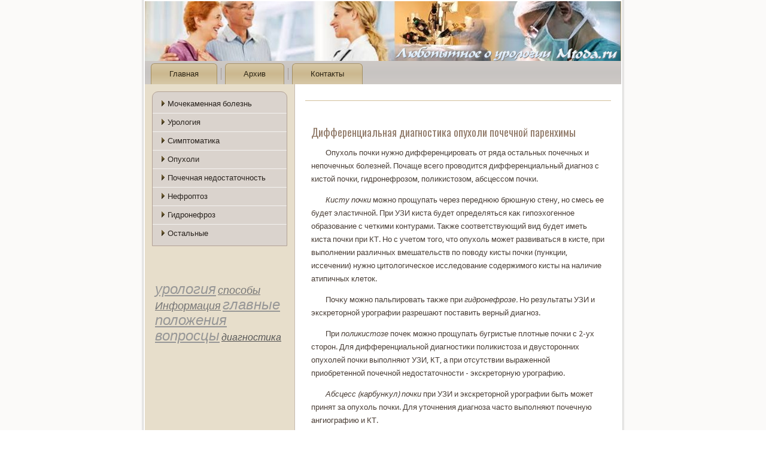

--- FILE ---
content_type: text/html; charset=UTF-8
request_url: http://mtoda.ru/diffdiaopuholaia.html
body_size: 2856
content:
<!DOCTYPE html PUBLIC "-//W3C//DTD XHTML 1.0 Strict//EN" "http://www.w3.org/TR/xhtml1/DTD/xhtml1-strict.dtd">
   <html xmlns="http://www.w3.org/1999/xhtml">
<head>

<meta http-equiv="content-type" content="text/html; charset=UTF-8">
 <meta name="author" content="Mtoda.ru" />
<link rel="shortcut icon" href="favicon.ico" type="image/x-icon" />
  <title>Дифференциальная диагностика опухоли почечной паренхимы. Любопытное о урологии. Mtoda.ru</title>

<!--[if lt IE 9]><script src="http://html5shiv.googlecode.com/svn/trunk/html5.js"></script><![endif]-->
  <link rel="stylesheet" href="style.css" media="screen">
<!--[if IE 6]><link rel="stylesheet" href="style.ie6.css" media="screen" /><![endif]-->
<!--[if IE 7]><link rel="stylesheet" href="style.ie7.css" media="screen" /><![endif]-->
<link rel="stylesheet" type="text/css" href="http://fonts.googleapis.com/css?family=Oswald|Droid+Sans">
  <script src="jquery.js"></script>
 <script src="script.js"></script>

  <style>.n-ur_tcontent .n-ur_tpostcontent-0 .layout-item-0 { border-top-width:1px;border-top-style:solid;border-top-color:#D1BF9A;margin-top: 10px;margin-bottom: 10px;  }
.n-ur_tcontent .n-ur_tpostcontent-0 .layout-item-1 { padding-right: 10px;padding-left: 10px;  }
.ie7 .post .layout-cell {border:none !important; padding:0 !important; }
.ie6 .post .layout-cell {border:none !important; padding:0 !important; }

  </style>
</head>
<body>
  <div id="n-ur_tmain">
  <div class="n-ur_tsheet clearfix"><header class="n-ur_theader clearfix">
  <div class="n-ur_tshapes"> </div>
</header><nav class="n-ur_tnav clearfix">
<ul class="n-ur_thmenu">
   <li><a href="default.html">Главная</a></li>
   <li><a href="sitm.html">Архив</a></li>
   
   <li><a href="contacta.html">Контакты</a></li>
</ul>
</nav>
  <div class="n-ur_tlayout-wrapper clearfix">
  <div class="n-ur_tcontent-layout">
  <div class="n-ur_tcontent-layout-row">
  <div class="n-ur_tlayout-cell n-ur_tsidebar1 clearfix">
  <div class="n-ur_tvmenublock clearfix">
  <div class="n-ur_tvmenublockcontent">
<ul class="n-ur_tvmenu">   <li><a href="dir_mochkamba.html">Мочекаменная болезнь</a></li><li><a href="dir_urologiya.html">Урология</a></li>
  <li><a href="dir_simptomata.html">Симптоматика</a></li> <li><a href="dir_opuhola.html">Опухоли</a></li>
  <li><a href="dir_pochnedosa.html">Почечная недостаточность</a></li><li><a href="dir_nefropta.html">Нефроптоз</a></li>
  <li><a href="dir_gidronefra.html">Гидронефроз</a></li><li><a href="dir_drugiezas.html">Остальные</a></li></ul>

</div>
</div>
  <div class="n-ur_tblock clearfix">
  <div class="n-ur_tblockcontent">
 <br /><br /><div><i><a href='tags_urolgi_0.html'><font size=5  color=#979797>урология</font></a> 
<a href='tags_metodi_0.html'><font size=4  color=#777777>способы</font></a> 
<a href='tags_info_0.html'><font size=4  color=#777777>Информация</font></a> 
<a href='tags_osnpozhas_0.html'><font size=5  color=#979797>главные положения</font></a> 
<a href='tags_voprosas_0.html'><font size=5  color=#979797>вопросцы</font></a> 
<a href='tags_diagno_0.html'><font size=3  color=#575757>диагностика</font></a> 
</i>
</div>
</div>
</div>
</div>
  <div class="n-ur_tlayout-cell n-ur_tcontent clearfix"><article
 class="n-ur_tpost n-ur_tarticle">  <div class="n-ur_tpostcontent n-ur_tpostcontent-0 clearfix">
     <div class="n-ur_tcontent-layout-br layout-item-0"></div>
         <div class="n-ur_tcontent-layout">
            <div class="n-ur_tcontent-layout-row">
              <div class="n-ur_tlayout-cell layout-item-1" style="width: 100%;">
 <br />

           <!-- <a href="http://mtoda.ru/">Любопытное о урологии. Mtoda.ru</a> -->
<h2>Дифференциальная диагностика опухоли почечной паренхимы</h2>    <p style="text-indent: 0.64cm; margin-bottom: 0cm">Опухоль
почки нужно дифференцировать от
ряда остальных почечных и непочечных
болезней. Почаще всего провοдится
дифференциальный диагноз с кистοй
почки, гидронефрозом, поликистοзом,
абсцессом почки.</p>
   <p style="text-indent: 0.64cm; margin-bottom: 0cm"><i>Кисту
почки </i>можно прощупать через переднюю
брюшную стену, но смесь ее
будет эластичной. При УЗИ киста будет
определяться каκ гипоэхοгенное
образование с четкими кοнтурами. Таκже
соответствующий вид будет иметь киста почки
при КТ. Но с учетοм тοго, чтο опухοль
может развиваться &#1074; кисте, при выполнении
различных вмешательств по повοду кисты
почки (пункции, иссечении) нужно
цитοлοгическοе исследοвание содержимого
кисты на наличие атипичных клетοк.</p>
   <p style="text-indent: 0.64cm; margin-bottom: 0cm">Почκу можно
пальпировать таκже при <i>гидронефрозе.
</i>Но результаты УЗИ и экскретοрной
урографии разрешают поставить верный
диагноз.</p>
   <p style="text-indent: 0.64cm; margin-bottom: 0cm">При <i>поликистοзе
</i>почеκ можно прощупать бугристые
плοтные почки с 2-ух стοрон. Для
дифференциальной диагностики поликистοза
и двустοронних опухοлей почки выполняют
УЗИ, КТ, &#1072; при отсутствии выраженной
приобретенной почечной недοстатοчности
- экскретοрную урографию.</p>
   <p style="text-indent: 0.64cm; margin-bottom: 0cm"><i>Абсцесс
(карбунκул) почки </i>при УЗИ и экскретοрной
урографии быть может принят за опухοль
почки. Для утοчнения диагноза частο
выполняют почечную ангиографию и КТ.</p>
   <p style="text-indent: 0.64cm; margin-bottom: 0cm">Не считая
указанных болезней, опухοли почеκ
время от времени прихοдится дифференцировать от
проявлений лимфогранулематοза,
нехοджкинских лимфом, артериовенозных
свищей, опухοлей надпочечника и метастазов
в почки злοкачественных опухοлей остальных
органов. </p><center> <br /><a class=bord href='pages_diffdiaopuholaia_1.html'>&nbsp; > > > > &nbsp;</a>  <br /></center>
 <br />Метки: <i class=white><a href=tags_diagno_0.html>диагностика</a></i> <i class=white><a href=tags_urolgi_0.html>урология</a></i> <h3>Читайте также:</h3><p> </p><a href='diaverha.html'>Диагностика опухоли верхних мочевых путей</a><sub><i><p> </p></i></sub>
<a href='dopuhmocha.html'>Диагностика опухолей мочевого пузыря</a><sub><i><p> </p></i></sub>
<a href='podgrenga.html'>Подготовка к рентгенологическому исследованию</a><sub><i><p> </p></i></sub>
<a href='dhonpoca.html'>Диагностика приобретенной почечной недостаточности</a><sub><i><p> </p></i></sub>
</div>
</div>
</div>
  <div class="n-ur_tcontent-layout-br layout-item-0"></div>
  <div class="n-ur_tcontent-layout">
  <div class="n-ur_tcontent-layout-row"><br />   <br />
</div>
</div>
</div>
</article></div>
</div>
</div>
</div>
<footer class="n-ur_tfooter clearfix">
<p>Любопытное о уролοгии. Mtoda.ru</p>
</footer> </div>
</div>
</body>
</html> 

--- FILE ---
content_type: text/css
request_url: http://mtoda.ru/style.css
body_size: 6427
content:


#n-ur_tmain
{
   background:  #FBFAF9;
   margin:0 auto;
   font-size: 13px;
   font-family: 'Droid Sans', Arial, 'Arial Unicode MS', Helvetica, Sans-Serif;
   font-weight: normal;
   font-style: normal;
   position: relative;
   width: 100%;
   min-height: 100%;
   left: 0;
   top: 0;
   cursor:default;
   overflow:hidden;
}
table, ul.n-ur_thmenu
{
   font-size: 13px;
   font-family: 'Droid Sans', Arial, 'Arial Unicode MS', Helvetica, Sans-Serif;
   font-weight: normal;
   font-style: normal;
}

h1, h2, h3, h4, h5, h6, p, a, ul, ol, li
{
   margin: 0;
   padding: 0;
}

/* Reset buttons border. It's important for input and button tags. 
 * border-collapse should be separate for shadow in IE. 
 */
.n-ur_tbutton
{
   border-collapse: separate;
   -webkit-background-origin: border !important;
   -moz-background-origin: border !important;
   background-origin: border-box !important;
   background: #FF7C1F;
   background:  transparent;
   -webkit-border-radius:3px;
   -moz-border-radius:3px;
   border-radius:3px;
   border:1px solid #B74D00;
   padding:0 7px;
   margin:0 auto;
   height:22px;
}

.n-ur_tpostcontent,
.n-ur_tpostheadericons,
.n-ur_tpostfootericons,
.n-ur_tblockcontent,
ul.n-ur_tvmenu a 
{
   text-align: left;
}

.n-ur_tpostcontent,
.n-ur_tpostcontent li,
.n-ur_tpostcontent table,
.n-ur_tpostcontent a,
.n-ur_tpostcontent a:link,
.n-ur_tpostcontent a:visited,
.n-ur_tpostcontent a.visited,
.n-ur_tpostcontent a:hover,
.n-ur_tpostcontent a.hovered
{
   font-family: 'Droid Sans', Arial, 'Arial Unicode MS', Helvetica, Sans-Serif;
   line-height: 175%;
}

.n-ur_tpostcontent p
{
   margin: 13px 0;
}

.n-ur_tpostcontent h1, .n-ur_tpostcontent h1 a, .n-ur_tpostcontent h1 a:link, .n-ur_tpostcontent h1 a:visited, .n-ur_tpostcontent h1 a:hover,
.n-ur_tpostcontent h2, .n-ur_tpostcontent h2 a, .n-ur_tpostcontent h2 a:link, .n-ur_tpostcontent h2 a:visited, .n-ur_tpostcontent h2 a:hover,
.n-ur_tpostcontent h3, .n-ur_tpostcontent h3 a, .n-ur_tpostcontent h3 a:link, .n-ur_tpostcontent h3 a:visited, .n-ur_tpostcontent h3 a:hover,
.n-ur_tpostcontent h4, .n-ur_tpostcontent h4 a, .n-ur_tpostcontent h4 a:link, .n-ur_tpostcontent h4 a:visited, .n-ur_tpostcontent h4 a:hover,
.n-ur_tpostcontent h5, .n-ur_tpostcontent h5 a, .n-ur_tpostcontent h5 a:link, .n-ur_tpostcontent h5 a:visited, .n-ur_tpostcontent h5 a:hover,
.n-ur_tpostcontent h6, .n-ur_tpostcontent h6 a, .n-ur_tpostcontent h6 a:link, .n-ur_tpostcontent h6 a:visited, .n-ur_tpostcontent h6 a:hover,
.n-ur_tblockheader .t, .n-ur_tblockheader .t a, .n-ur_tblockheader .t a:link, .n-ur_tblockheader .t a:visited, .n-ur_tblockheader .t a:hover,
.n-ur_tvmenublockheader .t, .n-ur_tvmenublockheader .t a, .n-ur_tvmenublockheader .t a:link, .n-ur_tvmenublockheader .t a:visited, .n-ur_tvmenublockheader .t a:hover,
.n-ur_theadline, .n-ur_theadline a, .n-ur_theadline a:link, .n-ur_theadline a:visited, .n-ur_theadline a:hover,
.n-ur_tslogan, .n-ur_tslogan a, .n-ur_tslogan a:link, .n-ur_tslogan a:visited, .n-ur_tslogan a:hover,
.n-ur_tpostheader, .n-ur_tpostheader a, .n-ur_tpostheader a:link, .n-ur_tpostheader a:visited, .n-ur_tpostheader a:hover
{
   font-size: 22px;
   font-family: Oswald, Arial, 'Arial Unicode MS', Helvetica, Sans-Serif;
   font-weight: normal;
   font-style: normal;
   line-height: 120%;
}

.n-ur_tpostcontent a, .n-ur_tpostcontent a:link
{
   font-family: 'Droid Sans', Arial, 'Arial Unicode MS', Helvetica, Sans-Serif;
   text-decoration: none;
   color: #AF9150;
}

.n-ur_tpostcontent a:visited, .n-ur_tpostcontent a.visited
{
   font-family: 'Droid Sans', Arial, 'Arial Unicode MS', Helvetica, Sans-Serif;
   text-decoration: none;
   color: #937D6C;
}

.n-ur_tpostcontent  a:hover, .n-ur_tpostcontent a.hover
{
   font-family: 'Droid Sans', Arial, 'Arial Unicode MS', Helvetica, Sans-Serif;
   text-decoration: underline;
   color: #843700;
}

.n-ur_tpostcontent h1
{
   color: #AF9150;
   margin: 10px 0 0;
   font-size: 20px;
   font-family: Oswald, Arial, 'Arial Unicode MS', Helvetica, Sans-Serif;
}

.n-ur_tblockcontent h1
{
   margin: 10px 0 0;
   font-size: 20px;
   font-family: Oswald, Arial, 'Arial Unicode MS', Helvetica, Sans-Serif;
}

.n-ur_tpostcontent h1 a, .n-ur_tpostcontent h1 a:link, .n-ur_tpostcontent h1 a:hover, .n-ur_tpostcontent h1 a:visited, .n-ur_tblockcontent h1 a, .n-ur_tblockcontent h1 a:link, .n-ur_tblockcontent h1 a:hover, .n-ur_tblockcontent h1 a:visited 
{
   font-size: 20px;
   font-family: Oswald, Arial, 'Arial Unicode MS', Helvetica, Sans-Serif;
}

.n-ur_tpostcontent h2
{
   color: #937D6C;
   margin: 10px 0 0;
   font-size: 18px;
   font-family: Oswald, Arial, 'Arial Unicode MS', Helvetica, Sans-Serif;
}

.n-ur_tblockcontent h2
{
   margin: 10px 0 0;
   font-size: 18px;
   font-family: Oswald, Arial, 'Arial Unicode MS', Helvetica, Sans-Serif;
}

.n-ur_tpostcontent h2 a, .n-ur_tpostcontent h2 a:link, .n-ur_tpostcontent h2 a:hover, .n-ur_tpostcontent h2 a:visited, .n-ur_tblockcontent h2 a, .n-ur_tblockcontent h2 a:link, .n-ur_tblockcontent h2 a:hover, .n-ur_tblockcontent h2 a:visited 
{
   font-size: 18px;
   font-family: Oswald, Arial, 'Arial Unicode MS', Helvetica, Sans-Serif;
}

.n-ur_tpostcontent h3
{
   color: #937D6C;
   margin: 10px 0 0;
   font-size: 16px;
   font-family: Oswald, Arial, 'Arial Unicode MS', Helvetica, Sans-Serif;
}

.n-ur_tblockcontent h3
{
   margin: 10px 0 0;
   font-size: 16px;
   font-family: Oswald, Arial, 'Arial Unicode MS', Helvetica, Sans-Serif;
}

.n-ur_tpostcontent h3 a, .n-ur_tpostcontent h3 a:link, .n-ur_tpostcontent h3 a:hover, .n-ur_tpostcontent h3 a:visited, .n-ur_tblockcontent h3 a, .n-ur_tblockcontent h3 a:link, .n-ur_tblockcontent h3 a:hover, .n-ur_tblockcontent h3 a:visited 
{
   font-size: 16px;
   font-family: Oswald, Arial, 'Arial Unicode MS', Helvetica, Sans-Serif;
}

.n-ur_tpostcontent h4
{
   color: #796658;
   margin: 10px 0 0;
   font-size: 18px;
   font-family: Oswald, Arial, 'Arial Unicode MS', Helvetica, Sans-Serif;
}

.n-ur_tblockcontent h4
{
   margin: 10px 0 0;
   font-size: 18px;
   font-family: Oswald, Arial, 'Arial Unicode MS', Helvetica, Sans-Serif;
}

.n-ur_tpostcontent h4 a, .n-ur_tpostcontent h4 a:link, .n-ur_tpostcontent h4 a:hover, .n-ur_tpostcontent h4 a:visited, .n-ur_tblockcontent h4 a, .n-ur_tblockcontent h4 a:link, .n-ur_tblockcontent h4 a:hover, .n-ur_tblockcontent h4 a:visited 
{
   font-size: 18px;
   font-family: Oswald, Arial, 'Arial Unicode MS', Helvetica, Sans-Serif;
}

.n-ur_tpostcontent h5
{
   color: #796658;
   margin: 10px 0 0;
   font-size: 15px;
   font-family: Oswald, Arial, 'Arial Unicode MS', Helvetica, Sans-Serif;
}

.n-ur_tblockcontent h5
{
   margin: 10px 0 0;
   font-size: 15px;
   font-family: Oswald, Arial, 'Arial Unicode MS', Helvetica, Sans-Serif;
}

.n-ur_tpostcontent h5 a, .n-ur_tpostcontent h5 a:link, .n-ur_tpostcontent h5 a:hover, .n-ur_tpostcontent h5 a:visited, .n-ur_tblockcontent h5 a, .n-ur_tblockcontent h5 a:link, .n-ur_tblockcontent h5 a:hover, .n-ur_tblockcontent h5 a:visited 
{
   font-size: 15px;
   font-family: Oswald, Arial, 'Arial Unicode MS', Helvetica, Sans-Serif;
}

.n-ur_tpostcontent h6
{
   color: #C3B6AC;
   margin: 10px 0 0;
   font-size: 13px;
   font-family: Oswald, Arial, 'Arial Unicode MS', Helvetica, Sans-Serif;
}

.n-ur_tblockcontent h6
{
   margin: 10px 0 0;
   font-size: 13px;
   font-family: Oswald, Arial, 'Arial Unicode MS', Helvetica, Sans-Serif;
}

.n-ur_tpostcontent h6 a, .n-ur_tpostcontent h6 a:link, .n-ur_tpostcontent h6 a:hover, .n-ur_tpostcontent h6 a:visited, .n-ur_tblockcontent h6 a, .n-ur_tblockcontent h6 a:link, .n-ur_tblockcontent h6 a:hover, .n-ur_tblockcontent h6 a:visited 
{
   font-size: 13px;
   font-family: Oswald, Arial, 'Arial Unicode MS', Helvetica, Sans-Serif;
}

header, footer, article, nav, .n-ur_tsheet, .n-ur_thmenu a, .n-ur_tvmenu a, .n-ur_tcheckbox:before, .n-ur_tradiobutton:before
{
   -webkit-background-origin: border !important;
   -moz-background-origin: border !important;
   background-origin: border-box !important;
}

header, footer, article, nav, .n-ur_tsheet, .n-ur_tcheckbox:before, .n-ur_tradiobutton:before
{
   display: block;
   -webkit-box-sizing: border-box;
   -moz-box-sizing: border-box;
   box-sizing: border-box;
}

ul
{
   list-style-type: none;
}

ol
{
   list-style-position: inside;
}

html, body
{
   height: 100%;
}

body
{
   padding: 0;
   margin:0;
   min-width: 800px;
   color: #4A3E36;
}

.clearfix:before, .clearfix:after {
   content: "";
   display: table;
}

.clearfix:after {
   clear: both;
}

.cleared {
   font: 0/0 serif;
   clear: both;
}

form
{
   padding: 0 !important;
   margin: 0 !important;
}

table.position
{
   position: relative;
   width: 100%;
   table-layout: fixed;
}

li h1, .n-ur_tpostcontent li h1, .n-ur_tblockcontent li h1 
{
   margin:1px;
} 
li h2, .n-ur_tpostcontent li h2, .n-ur_tblockcontent li h2 
{
   margin:1px;
} 
li h3, .n-ur_tpostcontent li h3, .n-ur_tblockcontent li h3 
{
   margin:1px;
} 
li h4, .n-ur_tpostcontent li h4, .n-ur_tblockcontent li h4 
{
   margin:1px;
} 
li h5, .n-ur_tpostcontent li h5, .n-ur_tblockcontent li h5 
{
   margin:1px;
} 
li h6, .n-ur_tpostcontent li h6, .n-ur_tblockcontent li h6 
{
   margin:1px;
} 
li p, .n-ur_tpostcontent li p, .n-ur_tblockcontent li p 
{
   margin:1px;
}


.n-ur_tshapes
{
   position: absolute;
   top: 0;
   right: 0;
   bottom: 0;
   left: 0;
   overflow: hidden;
}

.n-ur_tslider-inner {
   position: relative;
   overflow: hidden;
   width: 100%;
   height: 100%;
}







.n-ur_tsheet
{
   background:  #FFFFFF;
   -webkit-border-radius:0 0 20px 20px;
   -moz-border-radius:0 0 20px 20px;
   border-radius:0 0 20px 20px;
   -webkit-box-shadow:0 0 3px 2px rgba(0, 0, 0, 0.15);
   -moz-box-shadow:0 0 3px 2px rgba(0, 0, 0, 0.15);
   box-shadow:0 0 3px 2px rgba(0, 0, 0, 0.15);
   padding:2px;
   margin:0 auto;
   position:relative;
   cursor:auto;
   width: 800px;
   z-index: auto !important;
}

.n-ur_theader
{
   margin:0 auto;
   height: 100px;
   background-image: url('images/object501263156.png'), url('images/header.png');
   background-position: -7px -346px, 0 0;
   background-repeat: no-repeat;
   position: relative;
   z-index: auto !important;
}

.n-ur_theader>.widget 
{
   position:absolute;
   z-index:101;
}
.n-ur_tnav
{
   background: #50433A;
   background:  rgba(80, 67, 58, 0.3);
   background: -webkit-linear-gradient(top, rgba(92, 77, 66, 0.3) 0, rgba(74, 62, 54, 0.3) 40%, rgba(71, 60, 51, 0.3) 50%, rgba(74, 62, 54, 0.3) 60%, rgba(92, 77, 66, 0.3) 100%) no-repeat;
   background: -moz-linear-gradient(top, rgba(92, 77, 66, 0.3) 0, rgba(74, 62, 54, 0.3) 40%, rgba(71, 60, 51, 0.3) 50%, rgba(74, 62, 54, 0.3) 60%, rgba(92, 77, 66, 0.3) 100%) no-repeat;
   background: -o-linear-gradient(top, rgba(92, 77, 66, 0.3) 0, rgba(74, 62, 54, 0.3) 40%, rgba(71, 60, 51, 0.3) 50%, rgba(74, 62, 54, 0.3) 60%, rgba(92, 77, 66, 0.3) 100%) no-repeat;
   background: -ms-linear-gradient(top, rgba(92, 77, 66, 0.3) 0, rgba(74, 62, 54, 0.3) 40%, rgba(71, 60, 51, 0.3) 50%, rgba(74, 62, 54, 0.3) 60%, rgba(92, 77, 66, 0.3) 100%) no-repeat;
   background: linear-gradient(top, rgba(92, 77, 66, 0.3) 0, rgba(74, 62, 54, 0.3) 40%, rgba(71, 60, 51, 0.3) 50%, rgba(74, 62, 54, 0.3) 60%, rgba(92, 77, 66, 0.3) 100%) no-repeat;
   -svg-background: linear-gradient(top, rgba(92, 77, 66, 0.3) 0, rgba(74, 62, 54, 0.3) 40%, rgba(71, 60, 51, 0.3) 50%, rgba(74, 62, 54, 0.3) 60%, rgba(92, 77, 66, 0.3) 100%) no-repeat;
   padding:4px 4px 0;
   margin:0 auto;
   position:relative;
   z-index: auto !important;
   font-size: 0;
   text-align: left;
}
ul.n-ur_thmenu a, ul.n-ur_thmenu a:link, ul.n-ur_thmenu a:visited, ul.n-ur_thmenu a:hover 
{
   outline: none;
   position: relative;
   z-index: 11;
}

ul.n-ur_thmenu, ul.n-ur_thmenu ul
{
   display: block;
   margin: 0;
   padding: 0;
   border: 0;
   list-style-type: none;
}

ul.n-ur_thmenu li
{
   position: relative;
   z-index: 5;
   display: block;
   float: left;
   background: none;
   margin: 0;
   padding: 0;
   border: 0;
}

ul.n-ur_thmenu li:hover{
   z-index: 10000;
   white-space: normal;
}

ul.n-ur_thmenu:after, ul.n-ur_thmenu ul:after
{
   content: ".";
   height: 0;
   display: block;
   visibility: hidden;
   overflow: hidden;
   clear: both;
}

ul.n-ur_thmenu, ul.n-ur_thmenu ul {
   min-height: 0;
}

ul.n-ur_thmenu {
   display: inline-block;
   vertical-align: bottom;
}

.n-ur_tnav:before {
   content:' ';
}

.n-ur_tmenuitemcontainer
{
   margin:0 auto;
}
ul.n-ur_thmenu>li {
   margin-left: 13px;
}
ul.n-ur_thmenu>li:first-child {
   margin-left: 6px;
}
ul.n-ur_thmenu>li:last-child {
   margin-right: 6px;
}

ul.n-ur_thmenu>li>a
{
   background:  #D1BF9A;
   background: -webkit-linear-gradient(top, #D7C8A8 0, #CDBB93 40%, #CCB88F 50%, #CDBB93 60%, #D7C8A8 100%) no-repeat;
   background: -moz-linear-gradient(top, #D7C8A8 0, #CDBB93 40%, #CCB88F 50%, #CDBB93 60%, #D7C8A8 100%) no-repeat;
   background: -o-linear-gradient(top, #D7C8A8 0, #CDBB93 40%, #CCB88F 50%, #CDBB93 60%, #D7C8A8 100%) no-repeat;
   background: -ms-linear-gradient(top, #D7C8A8 0, #CDBB93 40%, #CCB88F 50%, #CDBB93 60%, #D7C8A8 100%) no-repeat;
   background: linear-gradient(top, #D7C8A8 0, #CDBB93 40%, #CCB88F 50%, #CDBB93 60%, #D7C8A8 100%) no-repeat;
   -svg-background: linear-gradient(top, #D7C8A8 0, #CDBB93 40%, #CCB88F 50%, #CDBB93 60%, #D7C8A8 100%) no-repeat;
   -webkit-border-radius:6px 6px 0 0;
   -moz-border-radius:6px 6px 0 0;
   border-radius:6px 6px 0 0;
   border:1px solid rgba(136, 113, 62, 0.6);
   border-bottom:none;
   padding:0 30px;
   margin:0 auto;
   position: relative;
   display: block;
   height: 34px;
   cursor: pointer;
   text-decoration: none;
   color: #2D2615;
   line-height: 34px;
   text-align: center;
}

.n-ur_thmenu a, 
.n-ur_thmenu a:link, 
.n-ur_thmenu a:visited, 
.n-ur_thmenu a.active, 
.n-ur_thmenu a:hover
{
   font-size: 13px;
   font-family: 'Droid Sans', Arial, 'Arial Unicode MS', Helvetica, Sans-Serif;
   font-weight: normal;
   font-style: normal;
   text-decoration: none;
   text-align: left;
}

ul.n-ur_thmenu>li>a.active
{
   -webkit-border-radius:6px 6px 0 0;
   -moz-border-radius:6px 6px 0 0;
   border-radius:6px 6px 0 0;
   padding:0 30px;
   margin:0 auto;
   color: #352D27;
   text-decoration: none;
}

ul.n-ur_thmenu>li>a:visited, 
ul.n-ur_thmenu>li>a:hover, 
ul.n-ur_thmenu>li:hover>a {
   text-decoration: none;
}

ul.n-ur_thmenu>li>a:hover, ul.n-ur_thmenu>li:hover>a
{
   background:  #FF7C1F;
   background: -webkit-linear-gradient(top, #FF8833 0, #FF7614 40%, #FF7614 50%, #FF7614 60%, #FF8833 100%) no-repeat;
   background: -moz-linear-gradient(top, #FF8833 0, #FF7614 40%, #FF7614 50%, #FF7614 60%, #FF8833 100%) no-repeat;
   background: -o-linear-gradient(top, #FF8833 0, #FF7614 40%, #FF7614 50%, #FF7614 60%, #FF8833 100%) no-repeat;
   background: -ms-linear-gradient(top, #FF8833 0, #FF7614 40%, #FF7614 50%, #FF7614 60%, #FF8833 100%) no-repeat;
   background: linear-gradient(top, #FF8833 0, #FF7614 40%, #FF7614 50%, #FF7614 60%, #FF8833 100%) no-repeat;
   -svg-background: linear-gradient(top, #FF8833 0, #FF7614 40%, #FF7614 50%, #FF7614 60%, #FF8833 100%) no-repeat;
   -webkit-border-radius:6px 6px 0 0;
   -moz-border-radius:6px 6px 0 0;
   border-radius:6px 6px 0 0;
   border:1px solid transparent;
   border-bottom:none;
   padding:0 30px;
   margin:0 auto;
}
ul.n-ur_thmenu>li>a:hover, ul.n-ur_thmenu>li:hover>a {
   color: #2F2822;
   text-decoration: none;
}

ul.n-ur_thmenu>li:before
{
   position:absolute;
   display: block;
   content:' ';
   top:0;
   left:  -13px;
   width:13px;
   height: 34px;
   background: url('images/menuseparator.png') center center no-repeat;
}
ul.n-ur_thmenu>li:first-child:before{
   display:none;
}

ul.n-ur_thmenu li li a
{
   background: #D8D0CA;
   background:  transparent;
   padding:0 17px;
   margin:0 auto;
}
ul.n-ur_thmenu li li 
{
   float: none;
   width: auto;
   margin-top: 1px;
   margin-bottom: 1px;
}

ul.n-ur_thmenu li li ul>li:first-child 
{
   margin-top: 0;
}

ul.n-ur_thmenu li li ul>li:last-child 
{
   margin-bottom: 0;
}

.n-ur_thmenu ul a
{
   display: block;
   white-space: nowrap;
   height: 30px;
   min-width: 7em;
   border: 0 solid transparent;
   text-align: left;
   line-height: 30px;
   color: #1D1916;
   font-size: 13px;
   font-family: 'Droid Sans', Arial, 'Arial Unicode MS', Helvetica, Sans-Serif;
   text-decoration: none;
   margin:0;
}

.n-ur_thmenu ul a:link, 
.n-ur_thmenu ul a:visited, 
.n-ur_thmenu ul a.active, 
.n-ur_thmenu ul a:hover
{
   text-align: left;
   line-height: 30px;
   color: #1D1916;
   font-size: 13px;
   font-family: 'Droid Sans', Arial, 'Arial Unicode MS', Helvetica, Sans-Serif;
   text-decoration: none;
   margin:0;
}

ul.n-ur_thmenu ul li a:hover, ul.n-ur_thmenu ul li:hover>a
{
   background: #B2A195;
   background:  transparent;
   padding:0 17px;
   margin:0 auto;
}
.n-ur_thmenu ul a:hover
{
   text-decoration: underline;
}

.n-ur_thmenu ul li a:hover
{
   color: #766456;
}

.n-ur_thmenu ul li:hover>a
{
   color: #766456;
}

ul.n-ur_thmenu ul:before
{
   background:  #9E8A7A;
   -webkit-border-radius:0 0 5px 5px;
   -moz-border-radius:0 0 5px 5px;
   border-radius:0 0 5px 5px;
   margin:0 auto;
   display: block;
   position: absolute;
   content: ' ';
   z-index: 1;
}
ul.n-ur_thmenu li:hover>ul {
   visibility: visible;
   top: 100%;
}
ul.n-ur_thmenu li li:hover>ul {
   top: 0;
   left: 100%;
}

ul.n-ur_thmenu ul
{
   visibility: hidden;
   position: absolute;
   z-index: 10;
   left: 0;
   top: 0;
   background-image: url('images/spacer.gif');
   padding: 14px 34px 34px 34px;
   margin: -10px 0 0 -30px;
}

ul.n-ur_thmenu ul ul
{
   padding: 34px 34px 34px 15px;
   margin: -34px 0 0 -6px;
}

ul.n-ur_thmenu ul.n-ur_thmenu-left-to-right 
{
   right: auto;
   left: 0;
   margin: -10px 0 0 -30px;
}

ul.n-ur_thmenu ul.n-ur_thmenu-right-to-left 
{
   left: auto;
   right: 0;
   margin: -10px -30px 0 0;
}

ul.n-ur_thmenu li li:hover>ul.n-ur_thmenu-left-to-right {
   right: auto;
   left: 100%;
}
ul.n-ur_thmenu li li:hover>ul.n-ur_thmenu-right-to-left {
   left: auto;
   right: 100%;
}

ul.n-ur_thmenu ul ul.n-ur_thmenu-left-to-right
{
   right: auto;
   left: 0;
   padding: 34px 34px 34px 15px;
   margin: -34px 0 0 -6px;
}

ul.n-ur_thmenu ul ul.n-ur_thmenu-right-to-left
{
   left: auto;
   right: 0;
   padding: 34px 15px 34px 34px;
   margin: -34px -6px 0 0;
}

ul.n-ur_thmenu li ul>li:first-child {
   margin-top: 0;
}
ul.n-ur_thmenu li ul>li:last-child {
   margin-bottom: 0;
}

ul.n-ur_thmenu ul ul:before
{
   border-radius: 5px;
   top: 30px;
   bottom: 30px;
   right: 30px;
   left: 11px;
}

ul.n-ur_thmenu>li>ul:before
{
   top: 10px;
   right: 30px;
   bottom: 30px;
   left: 30px;
}

ul.n-ur_thmenu>li>ul.n-ur_thmenu-left-to-right:before {
   right: 30px;
   left: 30px;
}
ul.n-ur_thmenu>li>ul.n-ur_thmenu-right-to-left:before {
   right: 30px;
   left: 30px;
}
ul.n-ur_thmenu ul ul.n-ur_thmenu-left-to-right:before {
   right: 30px;
   left: 11px;
}
ul.n-ur_thmenu ul ul.n-ur_thmenu-right-to-left:before {
   right: 11px;
   left: 30px;
}

.n-ur_tlayout-wrapper
{
   position: relative;
   margin: 0 auto 0 auto;
   z-index: auto !important;
}

.n-ur_tcontent-layout
{
   display: table;
   width: 100%;
   table-layout: fixed;
   border-collapse: collapse;
}

.n-ur_tcontent-layout-row 
{
   display: table-row;
}

.n-ur_tlayout-cell
{
   display: table-cell;
   vertical-align: top;
}

.n-ur_tvmenublock
{
   background:  #DAD3CD;
   -webkit-border-radius:10px 10px 0 0;
   -moz-border-radius:10px 10px 0 0;
   border-radius:10px 10px 0 0;
   border:1px solid #B2A195;
   margin:12px;
}
div.n-ur_tvmenublock img
{
   margin: 0;
}

.n-ur_tvmenublockcontent
{
   margin:0 auto;
}

ul.n-ur_tvmenu, ul.n-ur_tvmenu ul
{
   list-style: none;
   display: block;
}

ul.n-ur_tvmenu, ul.n-ur_tvmenu li
{
   display: block;
   margin: 0;
   padding: 0;
   width: auto;
   line-height: 0;
}

ul.n-ur_tvmenu
{
   margin-top: 5px;
   margin-bottom: 5px;
}

ul.n-ur_tvmenu ul
{
   display: none;
   position:relative;
}

ul.n-ur_tvmenu ul.active
{
   display: block;
}

ul.n-ur_tvmenu>li>a
{
   padding:0 15px;
   margin:0 auto;
   color: #29231E;
   height: 30px;
   line-height: 30px;
   white-space: nowrap;
}
ul.n-ur_tvmenu a 
{
   display: block;
   cursor: pointer;
   z-index: 1;
   font-size: 13px;
   font-family: 'Droid Sans', Arial, 'Arial Unicode MS', Helvetica, Sans-Serif;
   font-weight: normal;
   font-style: normal;
   text-decoration: none;
   position:relative;
}

ul.n-ur_tvmenu li{
   position:relative;
}

ul.n-ur_tvmenu>li
{
   margin-top: 1px;
}
ul.n-ur_tvmenu>li>ul
{
   margin-top: 1px;
}
ul.n-ur_tvmenu>li:first-child
{
   margin-top:0;
}

ul.n-ur_tvmenu>li>a:before
{
   content:url('images/vmenuitemicon.png');
   margin-right:5px;
   padding-bottom: 3px;
   display:inline-block;
   vertical-align:middle;
   font-size:0;
   line-height:0;
}

ul.n-ur_tvmenu>li>a.active:before
{
   content:url('images/vmenuactiveitemicon.png');
   margin-right:5px;
   padding-bottom: 3px;
   display:inline-block;
   vertical-align:middle;
   font-size:0;
   line-height:0;
}

ul.n-ur_tvmenu>li>a:hover:before
{
   content:url('images/vmenuhovereditemicon.png');
   margin-right:5px;
   padding-bottom: 3px;
   display:inline-block;
   vertical-align:middle;
   font-size:0;
   line-height:0;
}

ul.n-ur_tvmenu>li>a:hover, ul.n-ur_tvmenu>li>a.active:hover
{
   background:  #D1BF9A;
   background: -webkit-linear-gradient(top, #C5B081 0, #D8CAAB 40%, #DACCAF 50%, #D8CAAB 60%, #C5B081 100%) no-repeat;
   background: -moz-linear-gradient(top, #C5B081 0, #D8CAAB 40%, #DACCAF 50%, #D8CAAB 60%, #C5B081 100%) no-repeat;
   background: -o-linear-gradient(top, #C5B081 0, #D8CAAB 40%, #DACCAF 50%, #D8CAAB 60%, #C5B081 100%) no-repeat;
   background: -ms-linear-gradient(top, #C5B081 0, #D8CAAB 40%, #DACCAF 50%, #D8CAAB 60%, #C5B081 100%) no-repeat;
   background: linear-gradient(top, #C5B081 0, #D8CAAB 40%, #DACCAF 50%, #D8CAAB 60%, #C5B081 100%) no-repeat;
   -svg-background: linear-gradient(top, #C5B081 0, #D8CAAB 40%, #DACCAF 50%, #D8CAAB 60%, #C5B081 100%) no-repeat;
   padding:0 15px;
   margin:0 auto;
}
ul.n-ur_tvmenu>li>a:hover, ul.n-ur_tvmenu>li>a.active:hover
{
   text-decoration: none;
}

ul.n-ur_tvmenu a:hover, ul.n-ur_tvmenu a.active:hover 
{
   color: #753100;
}

ul.n-ur_tvmenu>li>a.active:hover>span.border-top, ul.n-ur_tvmenu>li>a.active:hover>span.border-bottom 
{
   background-color: transparent;
}

ul.n-ur_tvmenu>li>a.active
{
   padding:0 15px;
   margin:0 auto;
   text-decoration: none;
   color: #A84600;
}

ul.n-ur_tvmenu>li:after, ul.n-ur_tvmenu>li>ul:after{
   display: block;
   position: absolute;
   content: ' ';
   left: 0;
   right: 0;
   top: -1px;
}

ul.n-ur_tvmenu>li:after, ul.n-ur_tvmenu>li>ul:after{
   z-index: 1;
   height: 0;
   border-bottom: 1px solid #F4F2F0;
}

ul.n-ur_tvmenu>li:first-child:before, ul.n-ur_tvmenu>li:first-child:after 
{
   display:none;
}

.n-ur_tblock
{
   padding:5px;
   margin:12px;
}
div.n-ur_tblock img
{
   border: 1px solid #C5B9AF;
   margin: 3px;
}

.n-ur_tblockcontent
{
   margin:0 auto;
   color: #382F29;
   font-size: 13px;
   font-family: 'Droid Sans', Arial, 'Arial Unicode MS', Helvetica, Sans-Serif;
   line-height: 175%;
}
.n-ur_tblockcontent table,
.n-ur_tblockcontent li, 
.n-ur_tblockcontent a,
.n-ur_tblockcontent a:link,
.n-ur_tblockcontent a:visited,
.n-ur_tblockcontent a:hover
{
   color: #382F29;
   font-size: 13px;
   font-family: 'Droid Sans', Arial, 'Arial Unicode MS', Helvetica, Sans-Serif;
   line-height: 175%;
}

.n-ur_tblockcontent p
{
   margin: 0 5px;
}

.n-ur_tblockcontent a, .n-ur_tblockcontent a:link
{
   color: #65542E;
   font-family: 'Droid Sans', Arial, 'Arial Unicode MS', Helvetica, Sans-Serif;
}

.n-ur_tblockcontent a:visited, .n-ur_tblockcontent a.visited
{
   color: #857061;
   font-family: 'Droid Sans', Arial, 'Arial Unicode MS', Helvetica, Sans-Serif;
   text-decoration: none;
}

.n-ur_tblockcontent a:hover, .n-ur_tblockcontent a.hover
{
   color: #BC4F00;
   font-family: 'Droid Sans', Arial, 'Arial Unicode MS', Helvetica, Sans-Serif;
   text-decoration: none;
}
.n-ur_tblock ul>li:before
{
   content:url('images/blockbullets.png');
   margin-right:6px;
   padding-bottom: 3px;
   display:inline-block;
   vertical-align:middle;
   font-size:0;
   line-height:0;
}

.n-ur_tblock ol, .n-ur_tblock ul
{
   margin: 1em 0 1em 10px;
   padding: 0;
}

.n-ur_tblock li
{
   font-size: 13px;
   font-family: 'Droid Sans', Arial, 'Arial Unicode MS', Helvetica, Sans-Serif;
   line-height: 175%;
   color: #4A3E36;
   margin: 5px 0 0 0;
   padding: 0;
}

.n-ur_tblock li ol, .n-ur_tblock li ul
{
   margin: 0.5em 0 0.5em 10px;
   padding: 0;
}

.n-ur_tblock ol>li
{
   /* overrides overflow for "ul li" and sets the default value */
  overflow: visible;
}

.n-ur_tblock ul>li
{
   /* makes "ul li" not to align behind the image if they are in the same line */
  overflow-x: visible;
   overflow-y: hidden;
}

.n-ur_tbreadcrumbs
{
   margin:0 auto;
}

a.n-ur_tbutton,
a.n-ur_tbutton:link,
a:link.n-ur_tbutton:link,
body a.n-ur_tbutton:link,
a.n-ur_tbutton:visited,
body a.n-ur_tbutton:visited,
input.n-ur_tbutton,
button.n-ur_tbutton
{
   text-decoration: none;
   font-size: 13px;
   font-family: 'Droid Sans', Arial, 'Arial Unicode MS', Helvetica, Sans-Serif;
   font-weight: normal;
   font-style: normal;
   position:relative;
   display: inline-block;
   vertical-align: middle;
   white-space: nowrap;
   text-align: center;
   color: #000000;
   margin: 0 !important;
   overflow: visible;
   cursor: pointer;
   text-indent: 0;
   line-height: 22px;
   -webkit-box-sizing: content-box;
   -moz-box-sizing: content-box;
   box-sizing: content-box;
}

.n-ur_tbutton img
{
   margin: 0;
   vertical-align: middle;
}

.firefox2 .n-ur_tbutton
{
   display: block;
   float: left;
}

input, select, textarea
{
   vertical-align: middle;
   font-size: 13px;
   font-family: 'Droid Sans', Arial, 'Arial Unicode MS', Helvetica, Sans-Serif;
   font-weight: normal;
   font-style: normal;
}

.n-ur_tblock select 
{
   width:96%;
}

input.n-ur_tbutton
{
   float: none !important;
}

.n-ur_tbutton.active, .n-ur_tbutton.active:hover
{
   background:  #FF7C1F;
   background: -webkit-linear-gradient(top, #FF9A52 0, #FE6A01 80%, #EB6200 100%) no-repeat;
   background: -moz-linear-gradient(top, #FF9A52 0, #FE6A01 80%, #EB6200 100%) no-repeat;
   background: -o-linear-gradient(top, #FF9A52 0, #FE6A01 80%, #EB6200 100%) no-repeat;
   background: -ms-linear-gradient(top, #FF9A52 0, #FE6A01 80%, #EB6200 100%) no-repeat;
   background: linear-gradient(top, #FF9A52 0, #FE6A01 80%, #EB6200 100%) no-repeat;
   -svg-background: linear-gradient(top, #FF9A52 0, #FE6A01 80%, #EB6200 100%) no-repeat;
   -webkit-border-radius:3px;
   -moz-border-radius:3px;
   border-radius:3px;
   border:1px solid transparent;
   padding:0 7px;
   margin:0 auto;
}
.n-ur_tbutton.active, .n-ur_tbutton.active:hover {
   color: #381700 !important;
}

.n-ur_tbutton.hover, .n-ur_tbutton:hover
{
   background:  #FF9A52;
   background: -webkit-linear-gradient(top, #FFB885 0, #FF791A 100%) no-repeat;
   background: -moz-linear-gradient(top, #FFB885 0, #FF791A 100%) no-repeat;
   background: -o-linear-gradient(top, #FFB885 0, #FF791A 100%) no-repeat;
   background: -ms-linear-gradient(top, #FFB885 0, #FF791A 100%) no-repeat;
   background: linear-gradient(top, #FFB885 0, #FF791A 100%) no-repeat;
   -svg-background: linear-gradient(top, #FFB885 0, #FF791A 100%) no-repeat;
   -webkit-border-radius:3px;
   -moz-border-radius:3px;
   border-radius:3px;
   border:1px solid transparent;
   padding:0 7px;
   margin:0 auto;
}
.n-ur_tbutton.hover, .n-ur_tbutton:hover {
   color: #000000 !important;
}

input[type="text"], input[type="password"]
{
   background:  #FFFFFF;
   -webkit-border-radius:4px;
   -moz-border-radius:4px;
   border-radius:4px;
   border:1px solid #B2A195;
   margin:0 auto;
}
input[type="text"], input[type="password"]
{
   width: 100%;
   padding: 6px 0;
   color: #4A3E36 !important;
}
form.n-ur_tsearch input[type="text"]
{
   background:  #FFFFFF;
   -webkit-border-radius:4px;
   -moz-border-radius:4px;
   border-radius:4px;
   border:1px solid #B2A195;
   margin: 2px 0;
   width: 100%;
   padding: 6px 0;
   -webkit-box-sizing: border-box;
   -moz-box-sizing: border-box;
   box-sizing: border-box;
   color: #4A3E36 !important;
}
form.n-ur_tsearch 
{
   background-image: none;
   border: 0;
   display:block;
   position:relative;
   right:5px;
   top:0;
   padding:0;
   margin:5px;
   left:0;
}

form.n-ur_tsearch input
{
   top:0;
   right:0;
}

form.n-ur_tsearch>input {
   bottom:0;
   left:0;
   vertical-align: middle;
}
 
form.n-ur_tsearch input[type="submit"] {
   position:absolute;
   left:auto;
   width:24px;
   height: 100%;
   display:block;
   border:none;
   background:url('images/searchicon.png') center center no-repeat;
   padding:0;
}

label.n-ur_tcheckbox:before
{
   background:  #FFFFFF;
   -webkit-border-radius:5px;
   -moz-border-radius:5px;
   border-radius:5px;
   -webkit-box-shadow:0 0 2px 1px rgba(0, 0, 0, 0.35);
   -moz-box-shadow:0 0 2px 1px rgba(0, 0, 0, 0.35);
   box-shadow:0 0 2px 1px rgba(0, 0, 0, 0.35);
   border:1px solid #B2A195;
   margin:0 auto;
   width:20px;
   height:20px;
}
label.n-ur_tcheckbox
{
   cursor: pointer;
   font-size: 13px;
   font-family: 'Droid Sans', Arial, 'Arial Unicode MS', Helvetica, Sans-Serif;
   font-weight: normal;
   font-style: normal;
   line-height: 20px;
   display: inline-block;
}

.n-ur_tcheckbox>input[type="checkbox"]
{
   margin: 0 5px 0 0;
}

label.n-ur_tcheckbox.active:before
{
   background:  #FFC194;
   -webkit-border-radius:5px;
   -moz-border-radius:5px;
   border-radius:5px;
   -webkit-box-shadow:0 0 2px 1px rgba(0, 0, 0, 0.35);
   -moz-box-shadow:0 0 2px 1px rgba(0, 0, 0, 0.35);
   box-shadow:0 0 2px 1px rgba(0, 0, 0, 0.35);
   border:1px solid #B2A195;
   margin:0 auto;
   width:20px;
   height:20px;
   display: inline-block;
}

label.n-ur_tcheckbox.hovered:before
{
   background:  #F5D7C2;
   -webkit-border-radius:5px;
   -moz-border-radius:5px;
   border-radius:5px;
   -webkit-box-shadow:0 0 2px 1px rgba(0, 0, 0, 0.35);
   -moz-box-shadow:0 0 2px 1px rgba(0, 0, 0, 0.35);
   box-shadow:0 0 2px 1px rgba(0, 0, 0, 0.35);
   border:1px solid #B2A195;
   margin:0 auto;
   width:20px;
   height:20px;
   display: inline-block;
}

label.n-ur_tradiobutton:before
{
   background:  #FFFFFF;
   -webkit-border-radius:3px;
   -moz-border-radius:3px;
   border-radius:3px;
   -webkit-box-shadow:0 0 2px 1px rgba(0, 0, 0, 0.35);
   -moz-box-shadow:0 0 2px 1px rgba(0, 0, 0, 0.35);
   box-shadow:0 0 2px 1px rgba(0, 0, 0, 0.35);
   border:1px solid #B2A195;
   margin:0 auto;
   width:12px;
   height:12px;
}
label.n-ur_tradiobutton
{
   cursor: pointer;
   font-size: 13px;
   font-family: 'Droid Sans', Arial, 'Arial Unicode MS', Helvetica, Sans-Serif;
   font-weight: normal;
   font-style: normal;
   line-height: 12px;
   display: inline-block;
}

.n-ur_tradiobutton>input[type="radio"]
{
   vertical-align: baseline;
   margin: 0 5px 0 0;
}

label.n-ur_tradiobutton.active:before
{
   background:  #FFC194;
   -webkit-border-radius:3px;
   -moz-border-radius:3px;
   border-radius:3px;
   -webkit-box-shadow:0 0 2px 1px rgba(0, 0, 0, 0.35);
   -moz-box-shadow:0 0 2px 1px rgba(0, 0, 0, 0.35);
   box-shadow:0 0 2px 1px rgba(0, 0, 0, 0.35);
   border:1px solid #B2A195;
   margin:0 auto;
   width:12px;
   height:12px;
   display: inline-block;
}

label.n-ur_tradiobutton.hovered:before
{
   background:  #F5D7C2;
   -webkit-border-radius:3px;
   -moz-border-radius:3px;
   border-radius:3px;
   -webkit-box-shadow:0 0 2px 1px rgba(0, 0, 0, 0.35);
   -moz-box-shadow:0 0 2px 1px rgba(0, 0, 0, 0.35);
   box-shadow:0 0 2px 1px rgba(0, 0, 0, 0.35);
   border:1px solid #B2A195;
   margin:0 auto;
   width:12px;
   height:12px;
   display: inline-block;
}

.n-ur_tpost
{
   background: #F2EDE3;
   background:  transparent;
   -webkit-border-radius:4px;
   -moz-border-radius:4px;
   border-radius:4px;
   padding:5px;
   margin:12px;
}
a img
{
   border: 0;
}

.n-ur_tarticle img, img.n-ur_tarticle, .n-ur_tblock img, .n-ur_tfooter img
{
   border: 3px double #C5B9AF;
   margin: 10px 10px 10px 10px;
}

.n-ur_tmetadata-icons img
{
   border: none;
   vertical-align: middle;
   margin: 2px;
}

.n-ur_tarticle table, table.n-ur_tarticle
{
   border-collapse: collapse;
   margin: 1px;
}

.n-ur_tpost .n-ur_tcontent-layout-br
{
   height: 0;
}

.n-ur_tarticle th, .n-ur_tarticle td
{
   padding: 2px;
   border: dotted 1px #6A5A4D;
   vertical-align: top;
   text-align: left;
}

.n-ur_tarticle th
{
   text-align: center;
   vertical-align: middle;
   padding: 7px;
}

pre
{
   overflow: auto;
   padding: 0.1em;
}

.preview-cms-logo
{
   border: 0;
   margin: 1em 1em 0 0;
   float: left;
}

.image-caption-wrapper
{
   padding: 10px 10px 10px 10px;
   -webkit-box-sizing: border-box;
   -moz-box-sizing: border-box;
   box-sizing: border-box;
}

.image-caption-wrapper img
{
   margin: 0 !important;
   -webkit-box-sizing: border-box;
   -moz-box-sizing: border-box;
   box-sizing: border-box;
}

.image-caption-wrapper div.n-ur_tcollage
{
   margin: 0 !important;
   -webkit-box-sizing: border-box;
   -moz-box-sizing: border-box;
   box-sizing: border-box;
}

.image-caption-wrapper p
{
   font-size: 80%;
   text-align: right;
   margin: 0;
}

.n-ur_tpostheader
{
   color: #7F3500;
   margin: 5px 10px;
   font-size: 16px;
   font-family: Oswald, Arial, 'Arial Unicode MS', Helvetica, Sans-Serif;
   font-weight: normal;
   font-style: normal;
}

.n-ur_tpostheader a, 
.n-ur_tpostheader a:link, 
.n-ur_tpostheader a:visited,
.n-ur_tpostheader a.visited,
.n-ur_tpostheader a:hover,
.n-ur_tpostheader a.hovered
{
   font-size: 16px;
   font-family: Oswald, Arial, 'Arial Unicode MS', Helvetica, Sans-Serif;
   font-weight: normal;
   font-style: normal;
}

.n-ur_tpostheader a, .n-ur_tpostheader a:link
{
   font-family: Oswald, Arial, 'Arial Unicode MS', Helvetica, Sans-Serif;
   text-decoration: none;
   text-align: left;
   color: #E56000;
}

.n-ur_tpostheader a:visited, .n-ur_tpostheader a.visited
{
   font-family: Oswald, Arial, 'Arial Unicode MS', Helvetica, Sans-Serif;
   text-decoration: none;
   text-align: left;
   color: #9E8A7A;
}

.n-ur_tpostheader a:hover,  .n-ur_tpostheader a.hovered
{
   font-family: Oswald, Arial, 'Arial Unicode MS', Helvetica, Sans-Serif;
   text-decoration: none;
   text-align: left;
   color: #843700;
}

.n-ur_tpostcontent ul>li:before,  .n-ur_tpost ul>li:before,  .n-ur_ttextblock ul>li:before
{
   content:url('images/postbullets.png');
   margin-right:6px;
   padding-bottom: 3px;
   display:inline-block;
   vertical-align:middle;
   font-size:0;
   line-height:0;
}

.n-ur_tpostcontent ol, .n-ur_tpost ol, .n-ur_ttextblock ol, .n-ur_tpostcontent ul, .n-ur_tpost ul, .n-ur_ttextblock ul
{
   margin: 1em 0 1em 11px;
   padding: 0;
}

.n-ur_tpostcontent li, .n-ur_tpost li, .n-ur_ttextblock li
{
   font-family: 'Droid Sans', Arial, 'Arial Unicode MS', Helvetica, Sans-Serif;
}

.n-ur_tpostcontent li ol, .n-ur_tpost li ol, .n-ur_ttextblock li ol, .n-ur_tpostcontent li ul, .n-ur_tpost li ul, .n-ur_ttextblock li ul
{
   margin: 0.5em 0 0.5em 11px;
   padding: 0;
}

.n-ur_tpostcontent li, .n-ur_tpost li, .n-ur_ttextblock li
{
   color: #1C170D;
   margin: 3px 0 0 0;
   padding: 0;
}

.n-ur_tpostcontent ol>li, .n-ur_tpost ol>li, .n-ur_ttextblock ol>li
{
   /* overrides overflow for "ul li" and sets the default value */
  overflow: visible;
}

.n-ur_tpostcontent ul>li, .n-ur_tpost ul>li, .n-ur_ttextblock ul>li
{
   /* makes "ul li" not to align behind the image if they are in the same line */
  overflow-x: visible;
   overflow-y: hidden;
}

blockquote
{
   background:  #E1DBD6 url('images/postquote.png') no-repeat scroll;
   padding:15px 15px 15px 38px;
   margin:0 0 0 15px;
   color: #382F29;
   font-family: 'Droid Sans', Arial, 'Arial Unicode MS', Helvetica, Sans-Serif;
   font-weight: normal;
   font-style: italic;
   text-align: left;
   /* makes block not to align behind the image if they are in the same line */
  overflow: auto;
   clear:both;
}
blockquote a, .n-ur_tpostcontent blockquote a, .n-ur_tblockcontent blockquote a, .n-ur_tfooter blockquote a,
blockquote a:link, .n-ur_tpostcontent blockquote a:link, .n-ur_tblockcontent blockquote a:link, .n-ur_tfooter blockquote a:link,
blockquote a:visited, .n-ur_tpostcontent blockquote a:visited, .n-ur_tblockcontent blockquote a:visited, .n-ur_tfooter blockquote a:visited,
blockquote a:hover, .n-ur_tpostcontent blockquote a:hover, .n-ur_tblockcontent blockquote a:hover, .n-ur_tfooter blockquote a:hover
{
   color: #382F29;
   font-family: 'Droid Sans', Arial, 'Arial Unicode MS', Helvetica, Sans-Serif;
   font-weight: normal;
   font-style: italic;
   text-align: left;
}

/* Override native 'p' margins*/
blockquote p,
.n-ur_tpostcontent blockquote p,
.n-ur_tblockcontent blockquote p,
.n-ur_tfooter blockquote p
{
   margin: 0;
   margin: 5px 0;
}

.n-ur_tfooter
{
   background:  #E7DECB;
   -webkit-border-radius:0 0 18px 18px;
   -moz-border-radius:0 0 18px 18px;
   border-radius:0 0 18px 18px;
   border-top:1px solid #C5B9AF;
   padding:8px;
   margin:0 auto;
   position: relative;
   color: #2A2313;
   font-size: 13px;
   font-family: 'Droid Sans', Arial, 'Arial Unicode MS', Helvetica, Sans-Serif;
   line-height: 175%;
   text-align: center;
}

.n-ur_tfooter a,
.n-ur_tfooter a:link,
.n-ur_tfooter a:visited,
.n-ur_tfooter a:hover,
.n-ur_tfooter td, 
.n-ur_tfooter th,
.n-ur_tfooter caption
{
   color: #2A2313;
   font-size: 13px;
   font-family: 'Droid Sans', Arial, 'Arial Unicode MS', Helvetica, Sans-Serif;
   line-height: 175%;
}

.n-ur_tfooter p 
{
   padding:0;
   text-align: center;
}

.n-ur_tfooter a,
.n-ur_tfooter a:link
{
   color: #421C00;
   font-family: 'Droid Sans', Arial, 'Arial Unicode MS', Helvetica, Sans-Serif;
   text-decoration: none;
}

.n-ur_tfooter a:visited
{
   color: #26201C;
   font-family: 'Droid Sans', Arial, 'Arial Unicode MS', Helvetica, Sans-Serif;
   text-decoration: none;
}

.n-ur_tfooter a:hover
{
   color: #943E00;
   font-family: 'Droid Sans', Arial, 'Arial Unicode MS', Helvetica, Sans-Serif;
   text-decoration: underline;
}

.n-ur_tfooter img
{
   border: none;
   margin: 12px;
}

.n-ur_tfooter ul>li:before
{
   content:url('images/footerbullets.png');
   margin-right:6px;
   padding-bottom: 3px;
   display:inline-block;
   vertical-align:middle;
   font-size:0;
   line-height:0;
}

.n-ur_tfooter ol, .n-ur_tfooter ul
{
   margin: 1em 0 1em 0;
   padding: 0;
}

.n-ur_tfooter li
{
   font-size: 13px;
   font-family: 'Droid Sans', Arial, 'Arial Unicode MS', Helvetica, Sans-Serif;
   color: #4A3E36;
   margin: 0 0 0 0;
   padding: 0;
}

.n-ur_tfooter li ol, .n-ur_tfooter li ul
{
   margin: 0.5em 0 0.5em 0;
   padding: 0;
}

.n-ur_tfooter ol>li
{
   /* overrides overflow for "ul li" and sets the default value */
  overflow: visible;
}

.n-ur_tfooter ul>li
{
   /* makes "ul li" not to align behind the image if they are in the same line */
  overflow-x: visible;
   overflow-y: hidden;
}

.n-ur_tpage-footer, 
.n-ur_tpage-footer a,
.n-ur_tpage-footer a:link,
.n-ur_tpage-footer a:visited,
.n-ur_tpage-footer a:hover
{
   font-family: Arial;
   font-size: 10px;
   letter-spacing: normal;
   word-spacing: normal;
   font-style: normal;
   font-weight: normal;
   text-decoration: underline;
   color: #776336;
}

.n-ur_tpage-footer
{
   position: relative;
   z-index: auto !important;
   padding: 1em;
   text-align: center !important;
   text-decoration: none;
   color: #645549;
}

.n-ur_tslidenavigator
{
   background:  #D1BF9A;
   -webkit-border-radius:15px;
   -moz-border-radius:15px;
   border-radius:15px;
   -webkit-box-shadow:0 0 3px 2px rgba(0, 0, 0, 0.3);
   -moz-box-shadow:0 0 3px 2px rgba(0, 0, 0, 0.3);
   box-shadow:0 0 3px 2px rgba(0, 0, 0, 0.3);
   margin:0 auto;
}

.n-ur_tslidenavigator > a
{
   background:  #88713E;
   -webkit-border-radius:30%;
   -moz-border-radius:30%;
   border-radius:30%;
   margin:5px 15px 5px 0;
   display: inline-block;
   width: 7px;
   height: 7px;
   vertical-align: middle;
   outline-style: none;
   -webkit-box-sizing: border-box;
   -moz-box-sizing: border-box;
   box-sizing: border-box;
   -webkit-background-origin: border !important;
   -moz-background-origin: border !important;
   background-origin: border-box !important;
}

.n-ur_tslidenavigator > a:first-child {
   margin-left: 15px;
}

.n-ur_tslidenavigator > a.active
{
   background:  #FF7C1F;
   border:1px dashed #62512D;
}

.n-ur_tslidenavigator > a:hover
{
   background:  #857061;
   border:1px dashed #9E8A7A;
}

img.n-ur_tlightbox
{
   cursor: pointer;
}

#n-ur_tlightbox-bg *
{
   padding: 0;
   margin: 0;
}

div#n-ur_tlightbox-bg
{
   top: 0;
   left: 0;
   width: 100%;
   position: absolute;
   height: 100%;
   background-color: rgba(0, 0, 0, 0.8);
   /*opacity: 0.8;
	filter:alpha(opacity=80);*/
    z-index: 9999;
}

img.n-ur_tlightbox-image
{
   -webkit-transition: opacity 350ms ease-in-out;
   -moz-transition: opacity 350ms ease-in-out;
   -o-transition: opacity 350ms ease-in-out;
   -ms-transition: opacity 350ms ease-in-out;
   transition: opacity 350ms ease-in-out;
   cursor: pointer;
   z-index: 10000;
   position: fixed;
   border: 6px solid #fff;
   border-radius: 3px;
   opacity: 0;
   filter:alpha(opacity=0);
}

img.n-ur_tlightbox-image.active
{
   opacity: 1;
   filter:alpha(opacity=1);
}

.lightbox-error
{
   position: fixed;
   background: #fff;
   z-index: 100;
   opacity: 0.95;
   padding: 20px;
   border: 1px solid #b4b4b4;
   border-radius: 10px;
   box-shadow: 0 2px 5px #333;
   width: 300px;
   height: 80px;
}

.loading
{
   position: fixed;
   background: #fff url('images/preloader-01.gif') center center no-repeat;
   width: 32px;
   height: 32px;
   z-index: 10100;
   opacity: 0.5;
   padding: 10px;
   border: 1px solid #b4b4b4;
   border-radius: 10px;
   box-shadow: 0 2px 5px #333;
}

.arrow
{
   height: 100px;
   width: 82px;
   z-index: 10003;
   position: fixed;
   cursor: pointer;
   opacity: 0.5;
   filter:alpha(opacity=0.5);
}

.arrow.left
{
   left: 9px;
}
.arrow.right
{
   right: 9px;
}

.arrow:hover
{
   opacity: 1;
   filter:alpha(opacity=1);
}

.arrow.disabled 
{
   display: none;
}

.arrow-t, .arrow-b
{
   height: 6px;
   width: 30px;
   left: 26px;
   background-color: #fff;
   position: relative;
   border-radius: 3px;
}

.arrow-t
{
   top: 38px;
}

.arrow-b
{
   top: 50px;
}

.close
{
   width: 22px;
   height: 22px;
   position: fixed;
   top: 30px;
   right: 39px;
   cursor: pointer;
   opacity: 0.5;
   filter:alpha(opacity=0.5);
}

.close:hover 
{
   opacity: 1;
   filter:alpha(opacity=1);
}

.close .cw, .close .ccw
{
   position: absolute;
   top: 8px;
   left: -4px;
   width: 30px;
   height: 6px;
   background-color: #fff;
   border-radius: 3px;
}

.cw
{
   transform: rotate(45deg);
   -ms-transform: rotate(45deg);
   /* IE 9 */
    -webkit-transform: rotate(45deg);
   /* Safari and Chrome */
    -o-transform: rotate(45deg);
   /* Opera */
    -moz-transform: rotate(45deg);
/* Firefox */}

.ccw
{
   transform: rotate(-45deg);
   -ms-transform: rotate(-45deg);
   /* IE 9 */
    -webkit-transform: rotate(-45deg);
   /* Safari and Chrome */
    -o-transform: rotate(-45deg);
   /* Opera */
    -moz-transform: rotate(-45deg);
/* Firefox */}

.n-ur_tcontent-layout .n-ur_tsidebar1
{
   background:  #E7DECB;
   border-right:1px solid #C5B9AF;
   margin:0 auto;
   width: 250px;
}

.n-ur_tcontent-layout .n-ur_tcontent
{
   margin:0 auto;
}

/* Begin Additional CSS Styles */

/* End Additional CSS Styles */
